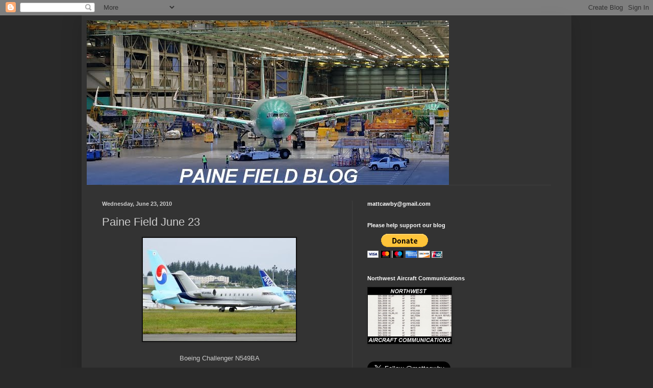

--- FILE ---
content_type: text/plain
request_url: https://www.google-analytics.com/j/collect?v=1&_v=j102&a=1816570135&t=pageview&_s=1&dl=https%3A%2F%2Fkpae.blogspot.com%2F2010%2F06%2Fpaine-field-june-23.html&ul=en-us%40posix&dt=KPAE%20Paine%20Field%3A%20Paine%20Field%20June%2023&sr=1280x720&vp=1280x720&_u=IEBAAEABAAAAACAAI~&jid=8673430&gjid=1690221328&cid=1215189914.1768860488&tid=UA-11722303-1&_gid=801337533.1768860488&_r=1&_slc=1&z=1514629391
body_size: -451
content:
2,cG-H2JB8M1KZ9